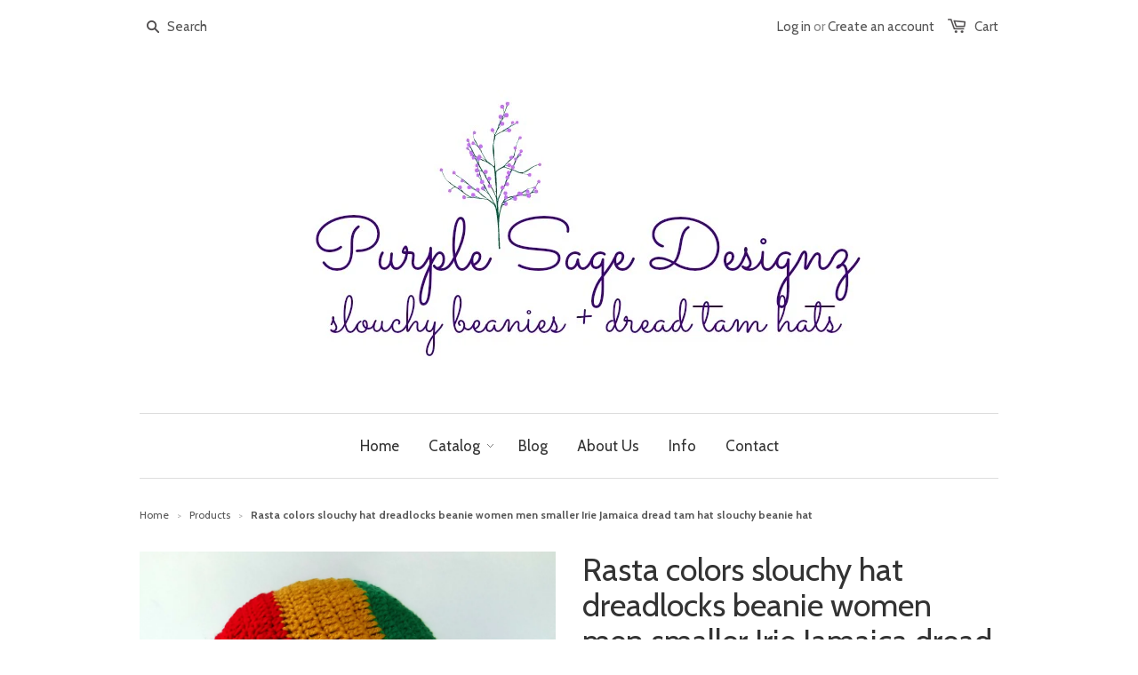

--- FILE ---
content_type: text/html; charset=utf-8
request_url: https://purple-sage-designz.com/products/rasta-colors-slouchy-hat-dreadlocks-beanie-women-men-smaller-irie-jamaica-dread-tam-hat-slouchy-beanie-hat
body_size: 14474
content:
<!doctype html>
<!--[if lt IE 7]><html class="no-js ie6 oldie" lang="en"><![endif]-->
<!--[if IE 7]><html class="no-js ie7 oldie" lang="en"><![endif]-->
<!--[if IE 8]><html class="no-js ie8 oldie" lang="en"><![endif]-->
<!--[if gt IE 8]><!--><html class="no-js" lang="en"><!--<![endif]-->
<head>

  
  <link rel="shortcut icon" href="//purple-sage-designz.com/cdn/shop/t/1/assets/favicon.png?v=161304721943592081071436898397" type="image/png" />
  

  <meta charset="utf-8" />
  <!--[if IE]><meta http-equiv='X-UA-Compatible' content='IE=edge,chrome=1' /><![endif]-->

  <title>
  Rasta colors slouchy hat dreadlocks beanie women men smaller Irie Jama &ndash; Purple Sage Designz
  </title>

  
  <meta name="description" content="Back to basics tam hat, easy wear hat with a moderate slouch. Ideal to wear with your hair hanging out or to tuck away locks, straight hair or moderate dreads into the crown. The pictures show both fits, wig hanging down and tucked into the hat. Typical rasta color combination of kelly green, gold and true red in sturd" />
  

  <meta name="viewport" content="width=device-width, initial-scale=1.0" />

  <link rel="canonical" href="https://purple-sage-designz.com/products/rasta-colors-slouchy-hat-dreadlocks-beanie-women-men-smaller-irie-jamaica-dread-tam-hat-slouchy-beanie-hat" />

  


  <meta property="og:type" content="product" />
  <meta property="og:title" content="Rasta colors slouchy hat dreadlocks beanie women men smaller Irie Jamaica dread tam hat slouchy beanie hat" />
  
  <meta property="og:image" content="http://purple-sage-designz.com/cdn/shop/products/DSCF5600_grande.JPG?v=1564594065" />
  <meta property="og:image:secure_url" content="https://purple-sage-designz.com/cdn/shop/products/DSCF5600_grande.JPG?v=1564594065" />
  
  <meta property="og:image" content="http://purple-sage-designz.com/cdn/shop/products/DSCF5597_grande.JPG?v=1564594081" />
  <meta property="og:image:secure_url" content="https://purple-sage-designz.com/cdn/shop/products/DSCF5597_grande.JPG?v=1564594081" />
  
  <meta property="og:image" content="http://purple-sage-designz.com/cdn/shop/products/DSCF5599_grande.JPG?v=1564594096" />
  <meta property="og:image:secure_url" content="https://purple-sage-designz.com/cdn/shop/products/DSCF5599_grande.JPG?v=1564594096" />
  
  <meta property="og:image" content="http://purple-sage-designz.com/cdn/shop/products/DSCF5598_grande.JPG?v=1564594111" />
  <meta property="og:image:secure_url" content="https://purple-sage-designz.com/cdn/shop/products/DSCF5598_grande.JPG?v=1564594111" />
  
  <meta property="og:image" content="http://purple-sage-designz.com/cdn/shop/products/DSCF5601_grande.JPG?v=1564594129" />
  <meta property="og:image:secure_url" content="https://purple-sage-designz.com/cdn/shop/products/DSCF5601_grande.JPG?v=1564594129" />
  
  <meta property="og:price:amount" content="20.00" />
  <meta property="og:price:currency" content="USD" />



<meta property="og:description" content="Back to basics tam hat, easy wear hat with a moderate slouch. Ideal to wear with your hair hanging out or to tuck away locks, straight hair or moderate dreads into the crown. The pictures show both fits, wig hanging down and tucked into the hat. Typical rasta color combination of kelly green, gold and true red in sturd" />

<meta property="og:url" content="https://purple-sage-designz.com/products/rasta-colors-slouchy-hat-dreadlocks-beanie-women-men-smaller-irie-jamaica-dread-tam-hat-slouchy-beanie-hat" />
<meta property="og:site_name" content="Purple Sage Designz" />

  


<meta name="twitter:card" content="summary">


  <meta name="twitter:title" content="Rasta colors slouchy hat dreadlocks beanie women men smaller Irie Jamaica dread tam hat slouchy beanie hat">
  <meta name="twitter:description" content="Back to basics tam hat, easy wear hat with a moderate slouch. Ideal to wear with your hair hanging out or to tuck away locks, straight hair or moderate dreads into the crown. The pictures show both fits, wig hanging down and tucked into the hat. Typical rasta color combination">
  <meta name="twitter:image" content="https://purple-sage-designz.com/cdn/shop/products/DSCF5600_medium.JPG?v=1564594065">
  <meta name="twitter:image:width" content="240">
  <meta name="twitter:image:height" content="240">


  <link rel="stylesheet" href="//maxcdn.bootstrapcdn.com/font-awesome/4.3.0/css/font-awesome.min.css">

  <link href="//purple-sage-designz.com/cdn/shop/t/1/assets/styles.scss.css?v=95399518992660329131674764695" rel="stylesheet" type="text/css" media="all" />
  <link href="//purple-sage-designz.com/cdn/shop/t/1/assets/social-buttons.scss.css?v=179540233929060059981674764695" rel="stylesheet" type="text/css" media="all" />

  
  <link rel="stylesheet" type="text/css" href="//fonts.googleapis.com/css?family=Cabin:300,400,700">
  
  
  <link rel="stylesheet" type="text/css" href="//fonts.googleapis.com/css?family=Cabin:300,400,700">
  
  <script src="//purple-sage-designz.com/cdn/shop/t/1/assets/html5shiv.js?v=107268875627107148941436890774" type="text/javascript"></script>

  <script>window.performance && window.performance.mark && window.performance.mark('shopify.content_for_header.start');</script><meta id="shopify-digital-wallet" name="shopify-digital-wallet" content="/9234438/digital_wallets/dialog">
<meta name="shopify-checkout-api-token" content="ebd52fb058d3236399d0739949a08902">
<link rel="alternate" type="application/json+oembed" href="https://purple-sage-designz.com/products/rasta-colors-slouchy-hat-dreadlocks-beanie-women-men-smaller-irie-jamaica-dread-tam-hat-slouchy-beanie-hat.oembed">
<script async="async" src="/checkouts/internal/preloads.js?locale=en-US"></script>
<link rel="preconnect" href="https://shop.app" crossorigin="anonymous">
<script async="async" src="https://shop.app/checkouts/internal/preloads.js?locale=en-US&shop_id=9234438" crossorigin="anonymous"></script>
<script id="shopify-features" type="application/json">{"accessToken":"ebd52fb058d3236399d0739949a08902","betas":["rich-media-storefront-analytics"],"domain":"purple-sage-designz.com","predictiveSearch":true,"shopId":9234438,"locale":"en"}</script>
<script>var Shopify = Shopify || {};
Shopify.shop = "purple-sage-designz.myshopify.com";
Shopify.locale = "en";
Shopify.currency = {"active":"USD","rate":"1.0"};
Shopify.country = "US";
Shopify.theme = {"name":"launchpad-star","id":48273603,"schema_name":null,"schema_version":null,"theme_store_id":null,"role":"main"};
Shopify.theme.handle = "null";
Shopify.theme.style = {"id":null,"handle":null};
Shopify.cdnHost = "purple-sage-designz.com/cdn";
Shopify.routes = Shopify.routes || {};
Shopify.routes.root = "/";</script>
<script type="module">!function(o){(o.Shopify=o.Shopify||{}).modules=!0}(window);</script>
<script>!function(o){function n(){var o=[];function n(){o.push(Array.prototype.slice.apply(arguments))}return n.q=o,n}var t=o.Shopify=o.Shopify||{};t.loadFeatures=n(),t.autoloadFeatures=n()}(window);</script>
<script>
  window.ShopifyPay = window.ShopifyPay || {};
  window.ShopifyPay.apiHost = "shop.app\/pay";
  window.ShopifyPay.redirectState = null;
</script>
<script id="shop-js-analytics" type="application/json">{"pageType":"product"}</script>
<script defer="defer" async type="module" src="//purple-sage-designz.com/cdn/shopifycloud/shop-js/modules/v2/client.init-shop-cart-sync_BT-GjEfc.en.esm.js"></script>
<script defer="defer" async type="module" src="//purple-sage-designz.com/cdn/shopifycloud/shop-js/modules/v2/chunk.common_D58fp_Oc.esm.js"></script>
<script defer="defer" async type="module" src="//purple-sage-designz.com/cdn/shopifycloud/shop-js/modules/v2/chunk.modal_xMitdFEc.esm.js"></script>
<script type="module">
  await import("//purple-sage-designz.com/cdn/shopifycloud/shop-js/modules/v2/client.init-shop-cart-sync_BT-GjEfc.en.esm.js");
await import("//purple-sage-designz.com/cdn/shopifycloud/shop-js/modules/v2/chunk.common_D58fp_Oc.esm.js");
await import("//purple-sage-designz.com/cdn/shopifycloud/shop-js/modules/v2/chunk.modal_xMitdFEc.esm.js");

  window.Shopify.SignInWithShop?.initShopCartSync?.({"fedCMEnabled":true,"windoidEnabled":true});

</script>
<script>
  window.Shopify = window.Shopify || {};
  if (!window.Shopify.featureAssets) window.Shopify.featureAssets = {};
  window.Shopify.featureAssets['shop-js'] = {"shop-cart-sync":["modules/v2/client.shop-cart-sync_DZOKe7Ll.en.esm.js","modules/v2/chunk.common_D58fp_Oc.esm.js","modules/v2/chunk.modal_xMitdFEc.esm.js"],"init-fed-cm":["modules/v2/client.init-fed-cm_B6oLuCjv.en.esm.js","modules/v2/chunk.common_D58fp_Oc.esm.js","modules/v2/chunk.modal_xMitdFEc.esm.js"],"shop-cash-offers":["modules/v2/client.shop-cash-offers_D2sdYoxE.en.esm.js","modules/v2/chunk.common_D58fp_Oc.esm.js","modules/v2/chunk.modal_xMitdFEc.esm.js"],"shop-login-button":["modules/v2/client.shop-login-button_QeVjl5Y3.en.esm.js","modules/v2/chunk.common_D58fp_Oc.esm.js","modules/v2/chunk.modal_xMitdFEc.esm.js"],"pay-button":["modules/v2/client.pay-button_DXTOsIq6.en.esm.js","modules/v2/chunk.common_D58fp_Oc.esm.js","modules/v2/chunk.modal_xMitdFEc.esm.js"],"shop-button":["modules/v2/client.shop-button_DQZHx9pm.en.esm.js","modules/v2/chunk.common_D58fp_Oc.esm.js","modules/v2/chunk.modal_xMitdFEc.esm.js"],"avatar":["modules/v2/client.avatar_BTnouDA3.en.esm.js"],"init-windoid":["modules/v2/client.init-windoid_CR1B-cfM.en.esm.js","modules/v2/chunk.common_D58fp_Oc.esm.js","modules/v2/chunk.modal_xMitdFEc.esm.js"],"init-shop-for-new-customer-accounts":["modules/v2/client.init-shop-for-new-customer-accounts_C_vY_xzh.en.esm.js","modules/v2/client.shop-login-button_QeVjl5Y3.en.esm.js","modules/v2/chunk.common_D58fp_Oc.esm.js","modules/v2/chunk.modal_xMitdFEc.esm.js"],"init-shop-email-lookup-coordinator":["modules/v2/client.init-shop-email-lookup-coordinator_BI7n9ZSv.en.esm.js","modules/v2/chunk.common_D58fp_Oc.esm.js","modules/v2/chunk.modal_xMitdFEc.esm.js"],"init-shop-cart-sync":["modules/v2/client.init-shop-cart-sync_BT-GjEfc.en.esm.js","modules/v2/chunk.common_D58fp_Oc.esm.js","modules/v2/chunk.modal_xMitdFEc.esm.js"],"shop-toast-manager":["modules/v2/client.shop-toast-manager_DiYdP3xc.en.esm.js","modules/v2/chunk.common_D58fp_Oc.esm.js","modules/v2/chunk.modal_xMitdFEc.esm.js"],"init-customer-accounts":["modules/v2/client.init-customer-accounts_D9ZNqS-Q.en.esm.js","modules/v2/client.shop-login-button_QeVjl5Y3.en.esm.js","modules/v2/chunk.common_D58fp_Oc.esm.js","modules/v2/chunk.modal_xMitdFEc.esm.js"],"init-customer-accounts-sign-up":["modules/v2/client.init-customer-accounts-sign-up_iGw4briv.en.esm.js","modules/v2/client.shop-login-button_QeVjl5Y3.en.esm.js","modules/v2/chunk.common_D58fp_Oc.esm.js","modules/v2/chunk.modal_xMitdFEc.esm.js"],"shop-follow-button":["modules/v2/client.shop-follow-button_CqMgW2wH.en.esm.js","modules/v2/chunk.common_D58fp_Oc.esm.js","modules/v2/chunk.modal_xMitdFEc.esm.js"],"checkout-modal":["modules/v2/client.checkout-modal_xHeaAweL.en.esm.js","modules/v2/chunk.common_D58fp_Oc.esm.js","modules/v2/chunk.modal_xMitdFEc.esm.js"],"shop-login":["modules/v2/client.shop-login_D91U-Q7h.en.esm.js","modules/v2/chunk.common_D58fp_Oc.esm.js","modules/v2/chunk.modal_xMitdFEc.esm.js"],"lead-capture":["modules/v2/client.lead-capture_BJmE1dJe.en.esm.js","modules/v2/chunk.common_D58fp_Oc.esm.js","modules/v2/chunk.modal_xMitdFEc.esm.js"],"payment-terms":["modules/v2/client.payment-terms_Ci9AEqFq.en.esm.js","modules/v2/chunk.common_D58fp_Oc.esm.js","modules/v2/chunk.modal_xMitdFEc.esm.js"]};
</script>
<script id="__st">var __st={"a":9234438,"offset":-21600,"reqid":"8666523c-b045-4390-97ae-283b17e4e6df-1769079034","pageurl":"purple-sage-designz.com\/products\/rasta-colors-slouchy-hat-dreadlocks-beanie-women-men-smaller-irie-jamaica-dread-tam-hat-slouchy-beanie-hat","u":"3b1ac2412201","p":"product","rtyp":"product","rid":3946989846598};</script>
<script>window.ShopifyPaypalV4VisibilityTracking = true;</script>
<script id="captcha-bootstrap">!function(){'use strict';const t='contact',e='account',n='new_comment',o=[[t,t],['blogs',n],['comments',n],[t,'customer']],c=[[e,'customer_login'],[e,'guest_login'],[e,'recover_customer_password'],[e,'create_customer']],r=t=>t.map((([t,e])=>`form[action*='/${t}']:not([data-nocaptcha='true']) input[name='form_type'][value='${e}']`)).join(','),a=t=>()=>t?[...document.querySelectorAll(t)].map((t=>t.form)):[];function s(){const t=[...o],e=r(t);return a(e)}const i='password',u='form_key',d=['recaptcha-v3-token','g-recaptcha-response','h-captcha-response',i],f=()=>{try{return window.sessionStorage}catch{return}},m='__shopify_v',_=t=>t.elements[u];function p(t,e,n=!1){try{const o=window.sessionStorage,c=JSON.parse(o.getItem(e)),{data:r}=function(t){const{data:e,action:n}=t;return t[m]||n?{data:e,action:n}:{data:t,action:n}}(c);for(const[e,n]of Object.entries(r))t.elements[e]&&(t.elements[e].value=n);n&&o.removeItem(e)}catch(o){console.error('form repopulation failed',{error:o})}}const l='form_type',E='cptcha';function T(t){t.dataset[E]=!0}const w=window,h=w.document,L='Shopify',v='ce_forms',y='captcha';let A=!1;((t,e)=>{const n=(g='f06e6c50-85a8-45c8-87d0-21a2b65856fe',I='https://cdn.shopify.com/shopifycloud/storefront-forms-hcaptcha/ce_storefront_forms_captcha_hcaptcha.v1.5.2.iife.js',D={infoText:'Protected by hCaptcha',privacyText:'Privacy',termsText:'Terms'},(t,e,n)=>{const o=w[L][v],c=o.bindForm;if(c)return c(t,g,e,D).then(n);var r;o.q.push([[t,g,e,D],n]),r=I,A||(h.body.append(Object.assign(h.createElement('script'),{id:'captcha-provider',async:!0,src:r})),A=!0)});var g,I,D;w[L]=w[L]||{},w[L][v]=w[L][v]||{},w[L][v].q=[],w[L][y]=w[L][y]||{},w[L][y].protect=function(t,e){n(t,void 0,e),T(t)},Object.freeze(w[L][y]),function(t,e,n,w,h,L){const[v,y,A,g]=function(t,e,n){const i=e?o:[],u=t?c:[],d=[...i,...u],f=r(d),m=r(i),_=r(d.filter((([t,e])=>n.includes(e))));return[a(f),a(m),a(_),s()]}(w,h,L),I=t=>{const e=t.target;return e instanceof HTMLFormElement?e:e&&e.form},D=t=>v().includes(t);t.addEventListener('submit',(t=>{const e=I(t);if(!e)return;const n=D(e)&&!e.dataset.hcaptchaBound&&!e.dataset.recaptchaBound,o=_(e),c=g().includes(e)&&(!o||!o.value);(n||c)&&t.preventDefault(),c&&!n&&(function(t){try{if(!f())return;!function(t){const e=f();if(!e)return;const n=_(t);if(!n)return;const o=n.value;o&&e.removeItem(o)}(t);const e=Array.from(Array(32),(()=>Math.random().toString(36)[2])).join('');!function(t,e){_(t)||t.append(Object.assign(document.createElement('input'),{type:'hidden',name:u})),t.elements[u].value=e}(t,e),function(t,e){const n=f();if(!n)return;const o=[...t.querySelectorAll(`input[type='${i}']`)].map((({name:t})=>t)),c=[...d,...o],r={};for(const[a,s]of new FormData(t).entries())c.includes(a)||(r[a]=s);n.setItem(e,JSON.stringify({[m]:1,action:t.action,data:r}))}(t,e)}catch(e){console.error('failed to persist form',e)}}(e),e.submit())}));const S=(t,e)=>{t&&!t.dataset[E]&&(n(t,e.some((e=>e===t))),T(t))};for(const o of['focusin','change'])t.addEventListener(o,(t=>{const e=I(t);D(e)&&S(e,y())}));const B=e.get('form_key'),M=e.get(l),P=B&&M;t.addEventListener('DOMContentLoaded',(()=>{const t=y();if(P)for(const e of t)e.elements[l].value===M&&p(e,B);[...new Set([...A(),...v().filter((t=>'true'===t.dataset.shopifyCaptcha))])].forEach((e=>S(e,t)))}))}(h,new URLSearchParams(w.location.search),n,t,e,['guest_login'])})(!0,!0)}();</script>
<script integrity="sha256-4kQ18oKyAcykRKYeNunJcIwy7WH5gtpwJnB7kiuLZ1E=" data-source-attribution="shopify.loadfeatures" defer="defer" src="//purple-sage-designz.com/cdn/shopifycloud/storefront/assets/storefront/load_feature-a0a9edcb.js" crossorigin="anonymous"></script>
<script crossorigin="anonymous" defer="defer" src="//purple-sage-designz.com/cdn/shopifycloud/storefront/assets/shopify_pay/storefront-65b4c6d7.js?v=20250812"></script>
<script data-source-attribution="shopify.dynamic_checkout.dynamic.init">var Shopify=Shopify||{};Shopify.PaymentButton=Shopify.PaymentButton||{isStorefrontPortableWallets:!0,init:function(){window.Shopify.PaymentButton.init=function(){};var t=document.createElement("script");t.src="https://purple-sage-designz.com/cdn/shopifycloud/portable-wallets/latest/portable-wallets.en.js",t.type="module",document.head.appendChild(t)}};
</script>
<script data-source-attribution="shopify.dynamic_checkout.buyer_consent">
  function portableWalletsHideBuyerConsent(e){var t=document.getElementById("shopify-buyer-consent"),n=document.getElementById("shopify-subscription-policy-button");t&&n&&(t.classList.add("hidden"),t.setAttribute("aria-hidden","true"),n.removeEventListener("click",e))}function portableWalletsShowBuyerConsent(e){var t=document.getElementById("shopify-buyer-consent"),n=document.getElementById("shopify-subscription-policy-button");t&&n&&(t.classList.remove("hidden"),t.removeAttribute("aria-hidden"),n.addEventListener("click",e))}window.Shopify?.PaymentButton&&(window.Shopify.PaymentButton.hideBuyerConsent=portableWalletsHideBuyerConsent,window.Shopify.PaymentButton.showBuyerConsent=portableWalletsShowBuyerConsent);
</script>
<script data-source-attribution="shopify.dynamic_checkout.cart.bootstrap">document.addEventListener("DOMContentLoaded",(function(){function t(){return document.querySelector("shopify-accelerated-checkout-cart, shopify-accelerated-checkout")}if(t())Shopify.PaymentButton.init();else{new MutationObserver((function(e,n){t()&&(Shopify.PaymentButton.init(),n.disconnect())})).observe(document.body,{childList:!0,subtree:!0})}}));
</script>
<link id="shopify-accelerated-checkout-styles" rel="stylesheet" media="screen" href="https://purple-sage-designz.com/cdn/shopifycloud/portable-wallets/latest/accelerated-checkout-backwards-compat.css" crossorigin="anonymous">
<style id="shopify-accelerated-checkout-cart">
        #shopify-buyer-consent {
  margin-top: 1em;
  display: inline-block;
  width: 100%;
}

#shopify-buyer-consent.hidden {
  display: none;
}

#shopify-subscription-policy-button {
  background: none;
  border: none;
  padding: 0;
  text-decoration: underline;
  font-size: inherit;
  cursor: pointer;
}

#shopify-subscription-policy-button::before {
  box-shadow: none;
}

      </style>

<script>window.performance && window.performance.mark && window.performance.mark('shopify.content_for_header.end');</script>

  <script src="//ajax.googleapis.com/ajax/libs/jquery/1.9.1/jquery.min.js" type="text/javascript"></script>
  <script src="//purple-sage-designz.com/cdn/shop/t/1/assets/jquery-migrate-1.2.0.min.js?v=151440869064874006631436890774" type="text/javascript"></script>

  <script src="//purple-sage-designz.com/cdn/shopifycloud/storefront/assets/themes_support/option_selection-b017cd28.js" type="text/javascript"></script>
  <script src="//purple-sage-designz.com/cdn/shopifycloud/storefront/assets/themes_support/api.jquery-7ab1a3a4.js" type="text/javascript"></script>

  
  <script src="//purple-sage-designz.com/cdn/shop/t/1/assets/scripts.js?v=22797401457406810511436903193" type="text/javascript"></script>
  <script src="//purple-sage-designz.com/cdn/shop/t/1/assets/social-buttons.js?v=11321258142971877191436890777" type="text/javascript"></script>

<link href="https://monorail-edge.shopifysvc.com" rel="dns-prefetch">
<script>(function(){if ("sendBeacon" in navigator && "performance" in window) {try {var session_token_from_headers = performance.getEntriesByType('navigation')[0].serverTiming.find(x => x.name == '_s').description;} catch {var session_token_from_headers = undefined;}var session_cookie_matches = document.cookie.match(/_shopify_s=([^;]*)/);var session_token_from_cookie = session_cookie_matches && session_cookie_matches.length === 2 ? session_cookie_matches[1] : "";var session_token = session_token_from_headers || session_token_from_cookie || "";function handle_abandonment_event(e) {var entries = performance.getEntries().filter(function(entry) {return /monorail-edge.shopifysvc.com/.test(entry.name);});if (!window.abandonment_tracked && entries.length === 0) {window.abandonment_tracked = true;var currentMs = Date.now();var navigation_start = performance.timing.navigationStart;var payload = {shop_id: 9234438,url: window.location.href,navigation_start,duration: currentMs - navigation_start,session_token,page_type: "product"};window.navigator.sendBeacon("https://monorail-edge.shopifysvc.com/v1/produce", JSON.stringify({schema_id: "online_store_buyer_site_abandonment/1.1",payload: payload,metadata: {event_created_at_ms: currentMs,event_sent_at_ms: currentMs}}));}}window.addEventListener('pagehide', handle_abandonment_event);}}());</script>
<script id="web-pixels-manager-setup">(function e(e,d,r,n,o){if(void 0===o&&(o={}),!Boolean(null===(a=null===(i=window.Shopify)||void 0===i?void 0:i.analytics)||void 0===a?void 0:a.replayQueue)){var i,a;window.Shopify=window.Shopify||{};var t=window.Shopify;t.analytics=t.analytics||{};var s=t.analytics;s.replayQueue=[],s.publish=function(e,d,r){return s.replayQueue.push([e,d,r]),!0};try{self.performance.mark("wpm:start")}catch(e){}var l=function(){var e={modern:/Edge?\/(1{2}[4-9]|1[2-9]\d|[2-9]\d{2}|\d{4,})\.\d+(\.\d+|)|Firefox\/(1{2}[4-9]|1[2-9]\d|[2-9]\d{2}|\d{4,})\.\d+(\.\d+|)|Chrom(ium|e)\/(9{2}|\d{3,})\.\d+(\.\d+|)|(Maci|X1{2}).+ Version\/(15\.\d+|(1[6-9]|[2-9]\d|\d{3,})\.\d+)([,.]\d+|)( \(\w+\)|)( Mobile\/\w+|) Safari\/|Chrome.+OPR\/(9{2}|\d{3,})\.\d+\.\d+|(CPU[ +]OS|iPhone[ +]OS|CPU[ +]iPhone|CPU IPhone OS|CPU iPad OS)[ +]+(15[._]\d+|(1[6-9]|[2-9]\d|\d{3,})[._]\d+)([._]\d+|)|Android:?[ /-](13[3-9]|1[4-9]\d|[2-9]\d{2}|\d{4,})(\.\d+|)(\.\d+|)|Android.+Firefox\/(13[5-9]|1[4-9]\d|[2-9]\d{2}|\d{4,})\.\d+(\.\d+|)|Android.+Chrom(ium|e)\/(13[3-9]|1[4-9]\d|[2-9]\d{2}|\d{4,})\.\d+(\.\d+|)|SamsungBrowser\/([2-9]\d|\d{3,})\.\d+/,legacy:/Edge?\/(1[6-9]|[2-9]\d|\d{3,})\.\d+(\.\d+|)|Firefox\/(5[4-9]|[6-9]\d|\d{3,})\.\d+(\.\d+|)|Chrom(ium|e)\/(5[1-9]|[6-9]\d|\d{3,})\.\d+(\.\d+|)([\d.]+$|.*Safari\/(?![\d.]+ Edge\/[\d.]+$))|(Maci|X1{2}).+ Version\/(10\.\d+|(1[1-9]|[2-9]\d|\d{3,})\.\d+)([,.]\d+|)( \(\w+\)|)( Mobile\/\w+|) Safari\/|Chrome.+OPR\/(3[89]|[4-9]\d|\d{3,})\.\d+\.\d+|(CPU[ +]OS|iPhone[ +]OS|CPU[ +]iPhone|CPU IPhone OS|CPU iPad OS)[ +]+(10[._]\d+|(1[1-9]|[2-9]\d|\d{3,})[._]\d+)([._]\d+|)|Android:?[ /-](13[3-9]|1[4-9]\d|[2-9]\d{2}|\d{4,})(\.\d+|)(\.\d+|)|Mobile Safari.+OPR\/([89]\d|\d{3,})\.\d+\.\d+|Android.+Firefox\/(13[5-9]|1[4-9]\d|[2-9]\d{2}|\d{4,})\.\d+(\.\d+|)|Android.+Chrom(ium|e)\/(13[3-9]|1[4-9]\d|[2-9]\d{2}|\d{4,})\.\d+(\.\d+|)|Android.+(UC? ?Browser|UCWEB|U3)[ /]?(15\.([5-9]|\d{2,})|(1[6-9]|[2-9]\d|\d{3,})\.\d+)\.\d+|SamsungBrowser\/(5\.\d+|([6-9]|\d{2,})\.\d+)|Android.+MQ{2}Browser\/(14(\.(9|\d{2,})|)|(1[5-9]|[2-9]\d|\d{3,})(\.\d+|))(\.\d+|)|K[Aa][Ii]OS\/(3\.\d+|([4-9]|\d{2,})\.\d+)(\.\d+|)/},d=e.modern,r=e.legacy,n=navigator.userAgent;return n.match(d)?"modern":n.match(r)?"legacy":"unknown"}(),u="modern"===l?"modern":"legacy",c=(null!=n?n:{modern:"",legacy:""})[u],f=function(e){return[e.baseUrl,"/wpm","/b",e.hashVersion,"modern"===e.buildTarget?"m":"l",".js"].join("")}({baseUrl:d,hashVersion:r,buildTarget:u}),m=function(e){var d=e.version,r=e.bundleTarget,n=e.surface,o=e.pageUrl,i=e.monorailEndpoint;return{emit:function(e){var a=e.status,t=e.errorMsg,s=(new Date).getTime(),l=JSON.stringify({metadata:{event_sent_at_ms:s},events:[{schema_id:"web_pixels_manager_load/3.1",payload:{version:d,bundle_target:r,page_url:o,status:a,surface:n,error_msg:t},metadata:{event_created_at_ms:s}}]});if(!i)return console&&console.warn&&console.warn("[Web Pixels Manager] No Monorail endpoint provided, skipping logging."),!1;try{return self.navigator.sendBeacon.bind(self.navigator)(i,l)}catch(e){}var u=new XMLHttpRequest;try{return u.open("POST",i,!0),u.setRequestHeader("Content-Type","text/plain"),u.send(l),!0}catch(e){return console&&console.warn&&console.warn("[Web Pixels Manager] Got an unhandled error while logging to Monorail."),!1}}}}({version:r,bundleTarget:l,surface:e.surface,pageUrl:self.location.href,monorailEndpoint:e.monorailEndpoint});try{o.browserTarget=l,function(e){var d=e.src,r=e.async,n=void 0===r||r,o=e.onload,i=e.onerror,a=e.sri,t=e.scriptDataAttributes,s=void 0===t?{}:t,l=document.createElement("script"),u=document.querySelector("head"),c=document.querySelector("body");if(l.async=n,l.src=d,a&&(l.integrity=a,l.crossOrigin="anonymous"),s)for(var f in s)if(Object.prototype.hasOwnProperty.call(s,f))try{l.dataset[f]=s[f]}catch(e){}if(o&&l.addEventListener("load",o),i&&l.addEventListener("error",i),u)u.appendChild(l);else{if(!c)throw new Error("Did not find a head or body element to append the script");c.appendChild(l)}}({src:f,async:!0,onload:function(){if(!function(){var e,d;return Boolean(null===(d=null===(e=window.Shopify)||void 0===e?void 0:e.analytics)||void 0===d?void 0:d.initialized)}()){var d=window.webPixelsManager.init(e)||void 0;if(d){var r=window.Shopify.analytics;r.replayQueue.forEach((function(e){var r=e[0],n=e[1],o=e[2];d.publishCustomEvent(r,n,o)})),r.replayQueue=[],r.publish=d.publishCustomEvent,r.visitor=d.visitor,r.initialized=!0}}},onerror:function(){return m.emit({status:"failed",errorMsg:"".concat(f," has failed to load")})},sri:function(e){var d=/^sha384-[A-Za-z0-9+/=]+$/;return"string"==typeof e&&d.test(e)}(c)?c:"",scriptDataAttributes:o}),m.emit({status:"loading"})}catch(e){m.emit({status:"failed",errorMsg:(null==e?void 0:e.message)||"Unknown error"})}}})({shopId: 9234438,storefrontBaseUrl: "https://purple-sage-designz.com",extensionsBaseUrl: "https://extensions.shopifycdn.com/cdn/shopifycloud/web-pixels-manager",monorailEndpoint: "https://monorail-edge.shopifysvc.com/unstable/produce_batch",surface: "storefront-renderer",enabledBetaFlags: ["2dca8a86"],webPixelsConfigList: [{"id":"shopify-app-pixel","configuration":"{}","eventPayloadVersion":"v1","runtimeContext":"STRICT","scriptVersion":"0450","apiClientId":"shopify-pixel","type":"APP","privacyPurposes":["ANALYTICS","MARKETING"]},{"id":"shopify-custom-pixel","eventPayloadVersion":"v1","runtimeContext":"LAX","scriptVersion":"0450","apiClientId":"shopify-pixel","type":"CUSTOM","privacyPurposes":["ANALYTICS","MARKETING"]}],isMerchantRequest: false,initData: {"shop":{"name":"Purple Sage Designz","paymentSettings":{"currencyCode":"USD"},"myshopifyDomain":"purple-sage-designz.myshopify.com","countryCode":"US","storefrontUrl":"https:\/\/purple-sage-designz.com"},"customer":null,"cart":null,"checkout":null,"productVariants":[{"price":{"amount":20.0,"currencyCode":"USD"},"product":{"title":"Rasta colors slouchy hat dreadlocks beanie women men smaller Irie Jamaica dread tam hat slouchy beanie hat","vendor":"Purple Sage Designz","id":"3946989846598","untranslatedTitle":"Rasta colors slouchy hat dreadlocks beanie women men smaller Irie Jamaica dread tam hat slouchy beanie hat","url":"\/products\/rasta-colors-slouchy-hat-dreadlocks-beanie-women-men-smaller-irie-jamaica-dread-tam-hat-slouchy-beanie-hat","type":"moderate length slouchy beanies"},"id":"29456725114950","image":{"src":"\/\/purple-sage-designz.com\/cdn\/shop\/products\/DSCF5600.JPG?v=1564594065"},"sku":"","title":"Default Title","untranslatedTitle":"Default Title"}],"purchasingCompany":null},},"https://purple-sage-designz.com/cdn","fcfee988w5aeb613cpc8e4bc33m6693e112",{"modern":"","legacy":""},{"shopId":"9234438","storefrontBaseUrl":"https:\/\/purple-sage-designz.com","extensionBaseUrl":"https:\/\/extensions.shopifycdn.com\/cdn\/shopifycloud\/web-pixels-manager","surface":"storefront-renderer","enabledBetaFlags":"[\"2dca8a86\"]","isMerchantRequest":"false","hashVersion":"fcfee988w5aeb613cpc8e4bc33m6693e112","publish":"custom","events":"[[\"page_viewed\",{}],[\"product_viewed\",{\"productVariant\":{\"price\":{\"amount\":20.0,\"currencyCode\":\"USD\"},\"product\":{\"title\":\"Rasta colors slouchy hat dreadlocks beanie women men smaller Irie Jamaica dread tam hat slouchy beanie hat\",\"vendor\":\"Purple Sage Designz\",\"id\":\"3946989846598\",\"untranslatedTitle\":\"Rasta colors slouchy hat dreadlocks beanie women men smaller Irie Jamaica dread tam hat slouchy beanie hat\",\"url\":\"\/products\/rasta-colors-slouchy-hat-dreadlocks-beanie-women-men-smaller-irie-jamaica-dread-tam-hat-slouchy-beanie-hat\",\"type\":\"moderate length slouchy beanies\"},\"id\":\"29456725114950\",\"image\":{\"src\":\"\/\/purple-sage-designz.com\/cdn\/shop\/products\/DSCF5600.JPG?v=1564594065\"},\"sku\":\"\",\"title\":\"Default Title\",\"untranslatedTitle\":\"Default Title\"}}]]"});</script><script>
  window.ShopifyAnalytics = window.ShopifyAnalytics || {};
  window.ShopifyAnalytics.meta = window.ShopifyAnalytics.meta || {};
  window.ShopifyAnalytics.meta.currency = 'USD';
  var meta = {"product":{"id":3946989846598,"gid":"gid:\/\/shopify\/Product\/3946989846598","vendor":"Purple Sage Designz","type":"moderate length slouchy beanies","handle":"rasta-colors-slouchy-hat-dreadlocks-beanie-women-men-smaller-irie-jamaica-dread-tam-hat-slouchy-beanie-hat","variants":[{"id":29456725114950,"price":2000,"name":"Rasta colors slouchy hat dreadlocks beanie women men smaller Irie Jamaica dread tam hat slouchy beanie hat","public_title":null,"sku":""}],"remote":false},"page":{"pageType":"product","resourceType":"product","resourceId":3946989846598,"requestId":"8666523c-b045-4390-97ae-283b17e4e6df-1769079034"}};
  for (var attr in meta) {
    window.ShopifyAnalytics.meta[attr] = meta[attr];
  }
</script>
<script class="analytics">
  (function () {
    var customDocumentWrite = function(content) {
      var jquery = null;

      if (window.jQuery) {
        jquery = window.jQuery;
      } else if (window.Checkout && window.Checkout.$) {
        jquery = window.Checkout.$;
      }

      if (jquery) {
        jquery('body').append(content);
      }
    };

    var hasLoggedConversion = function(token) {
      if (token) {
        return document.cookie.indexOf('loggedConversion=' + token) !== -1;
      }
      return false;
    }

    var setCookieIfConversion = function(token) {
      if (token) {
        var twoMonthsFromNow = new Date(Date.now());
        twoMonthsFromNow.setMonth(twoMonthsFromNow.getMonth() + 2);

        document.cookie = 'loggedConversion=' + token + '; expires=' + twoMonthsFromNow;
      }
    }

    var trekkie = window.ShopifyAnalytics.lib = window.trekkie = window.trekkie || [];
    if (trekkie.integrations) {
      return;
    }
    trekkie.methods = [
      'identify',
      'page',
      'ready',
      'track',
      'trackForm',
      'trackLink'
    ];
    trekkie.factory = function(method) {
      return function() {
        var args = Array.prototype.slice.call(arguments);
        args.unshift(method);
        trekkie.push(args);
        return trekkie;
      };
    };
    for (var i = 0; i < trekkie.methods.length; i++) {
      var key = trekkie.methods[i];
      trekkie[key] = trekkie.factory(key);
    }
    trekkie.load = function(config) {
      trekkie.config = config || {};
      trekkie.config.initialDocumentCookie = document.cookie;
      var first = document.getElementsByTagName('script')[0];
      var script = document.createElement('script');
      script.type = 'text/javascript';
      script.onerror = function(e) {
        var scriptFallback = document.createElement('script');
        scriptFallback.type = 'text/javascript';
        scriptFallback.onerror = function(error) {
                var Monorail = {
      produce: function produce(monorailDomain, schemaId, payload) {
        var currentMs = new Date().getTime();
        var event = {
          schema_id: schemaId,
          payload: payload,
          metadata: {
            event_created_at_ms: currentMs,
            event_sent_at_ms: currentMs
          }
        };
        return Monorail.sendRequest("https://" + monorailDomain + "/v1/produce", JSON.stringify(event));
      },
      sendRequest: function sendRequest(endpointUrl, payload) {
        // Try the sendBeacon API
        if (window && window.navigator && typeof window.navigator.sendBeacon === 'function' && typeof window.Blob === 'function' && !Monorail.isIos12()) {
          var blobData = new window.Blob([payload], {
            type: 'text/plain'
          });

          if (window.navigator.sendBeacon(endpointUrl, blobData)) {
            return true;
          } // sendBeacon was not successful

        } // XHR beacon

        var xhr = new XMLHttpRequest();

        try {
          xhr.open('POST', endpointUrl);
          xhr.setRequestHeader('Content-Type', 'text/plain');
          xhr.send(payload);
        } catch (e) {
          console.log(e);
        }

        return false;
      },
      isIos12: function isIos12() {
        return window.navigator.userAgent.lastIndexOf('iPhone; CPU iPhone OS 12_') !== -1 || window.navigator.userAgent.lastIndexOf('iPad; CPU OS 12_') !== -1;
      }
    };
    Monorail.produce('monorail-edge.shopifysvc.com',
      'trekkie_storefront_load_errors/1.1',
      {shop_id: 9234438,
      theme_id: 48273603,
      app_name: "storefront",
      context_url: window.location.href,
      source_url: "//purple-sage-designz.com/cdn/s/trekkie.storefront.1bbfab421998800ff09850b62e84b8915387986d.min.js"});

        };
        scriptFallback.async = true;
        scriptFallback.src = '//purple-sage-designz.com/cdn/s/trekkie.storefront.1bbfab421998800ff09850b62e84b8915387986d.min.js';
        first.parentNode.insertBefore(scriptFallback, first);
      };
      script.async = true;
      script.src = '//purple-sage-designz.com/cdn/s/trekkie.storefront.1bbfab421998800ff09850b62e84b8915387986d.min.js';
      first.parentNode.insertBefore(script, first);
    };
    trekkie.load(
      {"Trekkie":{"appName":"storefront","development":false,"defaultAttributes":{"shopId":9234438,"isMerchantRequest":null,"themeId":48273603,"themeCityHash":"15145063424870125603","contentLanguage":"en","currency":"USD","eventMetadataId":"dc79d3c3-51e7-4219-a6b8-593638b86f14"},"isServerSideCookieWritingEnabled":true,"monorailRegion":"shop_domain","enabledBetaFlags":["65f19447"]},"Session Attribution":{},"S2S":{"facebookCapiEnabled":false,"source":"trekkie-storefront-renderer","apiClientId":580111}}
    );

    var loaded = false;
    trekkie.ready(function() {
      if (loaded) return;
      loaded = true;

      window.ShopifyAnalytics.lib = window.trekkie;

      var originalDocumentWrite = document.write;
      document.write = customDocumentWrite;
      try { window.ShopifyAnalytics.merchantGoogleAnalytics.call(this); } catch(error) {};
      document.write = originalDocumentWrite;

      window.ShopifyAnalytics.lib.page(null,{"pageType":"product","resourceType":"product","resourceId":3946989846598,"requestId":"8666523c-b045-4390-97ae-283b17e4e6df-1769079034","shopifyEmitted":true});

      var match = window.location.pathname.match(/checkouts\/(.+)\/(thank_you|post_purchase)/)
      var token = match? match[1]: undefined;
      if (!hasLoggedConversion(token)) {
        setCookieIfConversion(token);
        window.ShopifyAnalytics.lib.track("Viewed Product",{"currency":"USD","variantId":29456725114950,"productId":3946989846598,"productGid":"gid:\/\/shopify\/Product\/3946989846598","name":"Rasta colors slouchy hat dreadlocks beanie women men smaller Irie Jamaica dread tam hat slouchy beanie hat","price":"20.00","sku":"","brand":"Purple Sage Designz","variant":null,"category":"moderate length slouchy beanies","nonInteraction":true,"remote":false},undefined,undefined,{"shopifyEmitted":true});
      window.ShopifyAnalytics.lib.track("monorail:\/\/trekkie_storefront_viewed_product\/1.1",{"currency":"USD","variantId":29456725114950,"productId":3946989846598,"productGid":"gid:\/\/shopify\/Product\/3946989846598","name":"Rasta colors slouchy hat dreadlocks beanie women men smaller Irie Jamaica dread tam hat slouchy beanie hat","price":"20.00","sku":"","brand":"Purple Sage Designz","variant":null,"category":"moderate length slouchy beanies","nonInteraction":true,"remote":false,"referer":"https:\/\/purple-sage-designz.com\/products\/rasta-colors-slouchy-hat-dreadlocks-beanie-women-men-smaller-irie-jamaica-dread-tam-hat-slouchy-beanie-hat"});
      }
    });


        var eventsListenerScript = document.createElement('script');
        eventsListenerScript.async = true;
        eventsListenerScript.src = "//purple-sage-designz.com/cdn/shopifycloud/storefront/assets/shop_events_listener-3da45d37.js";
        document.getElementsByTagName('head')[0].appendChild(eventsListenerScript);

})();</script>
<script
  defer
  src="https://purple-sage-designz.com/cdn/shopifycloud/perf-kit/shopify-perf-kit-3.0.4.min.js"
  data-application="storefront-renderer"
  data-shop-id="9234438"
  data-render-region="gcp-us-central1"
  data-page-type="product"
  data-theme-instance-id="48273603"
  data-theme-name=""
  data-theme-version=""
  data-monorail-region="shop_domain"
  data-resource-timing-sampling-rate="10"
  data-shs="true"
  data-shs-beacon="true"
  data-shs-export-with-fetch="true"
  data-shs-logs-sample-rate="1"
  data-shs-beacon-endpoint="https://purple-sage-designz.com/api/collect"
></script>
</head>

<body>

  <!-- Begin toolbar -->
  <div class="toolbar-wrapper wrapper">
    <div class="toolbar span12 clearfix">
        <ul class="unstyled">

          
          <li class="search-field fl">
            <form class="search" action="/search">
              <input type="image" src="//purple-sage-designz.com/cdn/shop/t/1/assets/icon-search.png?v=40425461764672569431436890774" alt="Go" id="go">
              <input type="text" name="q" class="search_box" placeholder="Search" value=""  />
            </form>
          </li>
          
          <li id="cart-target" class="toolbar-cart ">
            <a href="/cart" class="cart" title="Shopping Cart">
              <span class="icon-cart"></span>
              <span id="cart-count">0</span>
              Cart
            </a>
          </li>

          
  
    <li class="toolbar-customer">
      <a href="/account/login" id="customer_login_link">Log in</a>
      
      <span class="or">or</span>
      <a href="/account/register" id="customer_register_link">Create an account</a>
      
    </li>
  


          <li id="menu-toggle" class="menu-icon fl"><i class="fa fa-bars"></i>Menu</li>
        </ul>
    </div>
  </div>
  <!-- End toolbar -->

  <!-- Begin Mobile Nav -->
  <div class="row mobile-nav-wrapper">
    <nav class="mobile clearfix">
      <div class="flyout">
  <ul class="clearfix">
    
    
    <li>
      <a href="/" class=" navlink"><span>Home</span></a>
    </li>
    
    
    
    <li>
    <span class="more"><i class="fa fa-plus"></i></span>
      <a href="/collections/all" class=" navlink"><span>Catalog</span></a>
      <ul class="sub-menu">
        
        <li><a href="/collections" class="   navlink">All products</a></li>
        
        <li><a href="/collections/visor-newsboy-style-hats" class="   navlink">newsboy visor cap hats</a></li>
        
        <li><a href="/collections/slouchy-beanies-short-to-medium-dread-tams" class="   navlink">slouchy beanies</a></li>
        
        <li><a href="/collections/very-slouchy-beanies-dread-tams-for-medium-dreads" class="   navlink">medium long slouch hats</a></li>
        
        <li><a href="/collections/extra-long-slouchy-beanies-snood-or-wide-crown-type-dread-tams-for-long-dreads" class="   navlink">long slouch hats</a></li>
        
        <li><a href="/collections/cotton-tam-hats" class="   navlink">cotton hats</a></li>
        
        <li><a href="/collections/all-beanies-with-hemp-or-hemp-blend-yarns" class="   navlink">hemp yarn beanies</a></li>
        
        <li><a href="/collections/headbands-dread-bands" class=" last    navlink">headbands dread bands</a></li>
        
      </ul>
    </li>
    
    
    
    <li>
      <a href="/blogs/news" class=" navlink"><span>Blog</span></a>
    </li>
    
    
    
    <li>
      <a href="/pages/about-us" class=" navlink"><span>About Us</span></a>
    </li>
    
    
    
    <li>
      <a href="/pages/info" class=" navlink"><span>Info</span></a>
    </li>
    
    
    
    <li>
      <a href="/pages/contact" class=" navlink"><span>Contact</span></a>
    </li>
    
    

    
      
        <li class="customer-links"><a href="/account/login" id="customer_login_link">Log in</a></li>
        
        <li class="customer-links"><a href="/account/register" id="customer_register_link">Create an account</a></li>
        
      
    

    <li class="search-field">
      <form class="search" action="/search" id="search">
        <input type="image" src="//purple-sage-designz.com/cdn/shop/t/1/assets/icon-search.png?v=40425461764672569431436890774" alt="Go" id="go" class="go" />
        <input type="text" name="q" class="search_box" placeholder="Search" value="" />
      </form>
    </li>
  </ul>
</div>

    </nav>
  </div>
  <!-- End Mobile Nav -->

  <!-- Begin wrapper -->
  <div id="transparency" class="wrapper clearfix">
    <div class="row p0">

      <!-- Begin navigation -->
      

        <div class="span12 clearfix">
          <div class="logo">
            
            <h1><a href="/"><img src="//purple-sage-designz.com/cdn/shop/t/1/assets/logo.png?v=103853850913719428581436904925" alt="Purple Sage Designz" /></a></h1>
            
            
          </div>
        </div>
        <section id="nav" class="row p30">
          <div class="span12">
            <nav class="main">
              <ul class="horizontal unstyled clearfix">
  
  
  <li>
    <a href="/" class="">
      <span>Home</span></a>
  </li>
  
  
  
  <li class="dropdown"><a href="/collections/all" class="">
    <span>Catalog</span></a>
    <ul class="dropdown">
      
      <li><a href="/collections">All products</a></li>
      
      <li><a href="/collections/visor-newsboy-style-hats">newsboy visor cap hats</a></li>
      
      <li><a href="/collections/slouchy-beanies-short-to-medium-dread-tams">slouchy beanies</a></li>
      
      <li><a href="/collections/very-slouchy-beanies-dread-tams-for-medium-dreads">medium long slouch hats</a></li>
      
      <li><a href="/collections/extra-long-slouchy-beanies-snood-or-wide-crown-type-dread-tams-for-long-dreads">long slouch hats</a></li>
      
      <li><a href="/collections/cotton-tam-hats">cotton hats</a></li>
      
      <li><a href="/collections/all-beanies-with-hemp-or-hemp-blend-yarns">hemp yarn beanies</a></li>
      
      <li><a href="/collections/headbands-dread-bands">headbands dread bands</a></li>
      
    </ul>
  </li>
  
  
  
  <li>
    <a href="/blogs/news" class="">
      <span>Blog</span></a>
  </li>
  
  
  
  <li>
    <a href="/pages/about-us" class="">
      <span>About Us</span></a>
  </li>
  
  
  
  <li>
    <a href="/pages/info" class="">
      <span>Info</span></a>
  </li>
  
  
  
  <li>
    <a href="/pages/contact" class="">
      <span>Contact</span></a>
  </li>
  
  
</ul>
            </nav> <!-- /.main -->
          </div>
        </section>

      
      <!-- End navigation -->

      <!-- Begin content-->
      <section id="content" class="clearfix">
        <div id="product" class="rasta-colors-slouchy-hat-dreadlocks-beanie-women-men-smaller-irie-jamaica-dread-tam-hat-slouchy-beanie-hat">
  
  <div class="row clearfix">
    
    
    <!-- Begin breadcrumb -->
    <div class="span12">
      <div class="breadcrumb clearfix">
        <span itemscope itemtype="http://data-vocabulary.org/Breadcrumb"><a href="https://purple-sage-designz.com" title="Purple Sage Designz" itemprop="url"><span itemprop="title">Home</span></a></span> 
        <span class="arrow-space">&#62;</span>
        <span itemscope itemtype="http://data-vocabulary.org/Breadcrumb">
          
            <a href="/collections/all" title="All Products">Products</a>
          
        </span>
        <span class="arrow-space">&#62;</span>
        <strong>Rasta colors slouchy hat dreadlocks beanie women men smaller Irie Jamaica dread tam hat slouchy beanie hat</strong>
      </div>
    </div>
    <!-- End breadcrumb -->
    
    
    <!-- Begin product photos -->
    <div class="span6">
      
      <!-- Begin featured image -->
      <div class="image featured">
               
        
        
        <img src="//purple-sage-designz.com/cdn/shop/products/DSCF5600_1024x1024.JPG?v=1564594065" alt="Rasta colors slouchy hat dreadlocks beanie women men smaller Irie Jamaica dread tam hat slouchy beanie hat" />
        
        
      </div>
      <!-- End product image -->

      
      <!-- Begin thumbnails -->
      <div class="thumbs clearfix" style="margin-left:-15px;">
        
        
        <div class="image span2">
          <a href="//purple-sage-designz.com/cdn/shop/products/DSCF5600_1024x1024.JPG?v=1564594065" class="cloud-zoom-gallery">
            <img src="//purple-sage-designz.com/cdn/shop/products/DSCF5600_medium.JPG?v=1564594065" alt="Rasta colors slouchy hat dreadlocks beanie women men smaller Irie Jamaica dread tam hat slouchy beanie hat" />
          </a>
        </div>
        
        
        
        <div class="image span2">
          <a href="//purple-sage-designz.com/cdn/shop/products/DSCF5597_1024x1024.JPG?v=1564594081" class="cloud-zoom-gallery">
            <img src="//purple-sage-designz.com/cdn/shop/products/DSCF5597_medium.JPG?v=1564594081" alt="Rasta colors slouchy hat dreadlocks beanie women men smaller Irie Jamaica dread tam hat slouchy beanie hat" />
          </a>
        </div>
        
        
        
        <div class="image span2 last-in-row">
          <a href="//purple-sage-designz.com/cdn/shop/products/DSCF5599_1024x1024.JPG?v=1564594096" class="cloud-zoom-gallery">
            <img src="//purple-sage-designz.com/cdn/shop/products/DSCF5599_medium.JPG?v=1564594096" alt="Rasta colors slouchy hat dreadlocks beanie women men smaller Irie Jamaica dread tam hat slouchy beanie hat" />
          </a>
        </div>
        
        
        
        <div class="image span2">
          <a href="//purple-sage-designz.com/cdn/shop/products/DSCF5598_1024x1024.JPG?v=1564594111" class="cloud-zoom-gallery">
            <img src="//purple-sage-designz.com/cdn/shop/products/DSCF5598_medium.JPG?v=1564594111" alt="Rasta colors slouchy hat dreadlocks beanie women men smaller Irie Jamaica dread tam hat slouchy beanie hat" />
          </a>
        </div>
        
        
        
        <div class="image span2">
          <a href="//purple-sage-designz.com/cdn/shop/products/DSCF5601_1024x1024.JPG?v=1564594129" class="cloud-zoom-gallery">
            <img src="//purple-sage-designz.com/cdn/shop/products/DSCF5601_medium.JPG?v=1564594129" alt="Rasta colors slouchy hat dreadlocks beanie women men smaller Irie Jamaica dread tam hat slouchy beanie hat" />
          </a>
        </div>
        
        
      </div>
      <!-- End thumbnails -->
      <style>
      .thumbs .image { margin: 15px 0 }
      .thumbs .image { padding: 0 15px }
      .thumbs .last-in-row { padding-right: 0 }
      </style>
      
      
    </div>
    <!-- End product photos -->
 
    
    
    <!-- Begin description -->
    <div class="span6">
      
      <h1 class="title">Rasta colors slouchy hat dreadlocks beanie women men smaller Irie Jamaica dread tam hat slouchy beanie hat</h1>
      
      <div class="purchase">
        <h2 class="price" id="price-preview">$ 20.00</h2>
      </div>
      
      
      
            
      <form id="add-item-form" action="/cart/add" method="post" class="variants clearfix">
        
        <!-- Begin product options -->
        <div class="product-options no-options ">

          <div class="select clearfix" style="display:none">
            <select id="product-select" name="id">
              
              <option value="29456725114950" selected="selected" >Default Title - $ 20.00</option>
              
            </select>
          </div>

          

          <div class="purchase-section">
            <div class="purchase">
              
              <input type="submit" id="add-to-cart" class="btn addtocart" name="add" value="Add to Cart" />
              <div id="cart-animation" style="display:none">1</div>
              
            </div>
          </div>
        </div>
        <!-- End product options -->

      </form>

      <div class="description">
        Back to basics tam hat, easy wear hat with a moderate slouch. Ideal to wear with your hair hanging out or to tuck away locks, straight hair or moderate dreads into the crown. The pictures show both fits, wig hanging down and tucked into the hat. Typical rasta color combination of kelly green, gold and true red in sturdy acrylic yarns, vegan friendly. The tie-string can be removed, the hat itself should fit most head sizes, but the tie-string will come in handy to re-tighten the hat if the material loses its bounce-back over the time. This hat may is not suitable for very long and thick dreadlocks, should hold shorter dreads and long straight hair, please check measurements to ensure a good fit. (Please take a look at my longer and larger tams for that matter) Width at brim 21", stretches to 26", cinches smaller with drawstring Length from crown to rim 9,5" Widest point across 12,5" I suggest hand-washing and flat-drying, care suggestions come in each package.
      </div>

      <!-- Begin social buttons -->
      
      <div>
        




<div class="social-sharing " data-permalink="https://purple-sage-designz.com/products/rasta-colors-slouchy-hat-dreadlocks-beanie-women-men-smaller-irie-jamaica-dread-tam-hat-slouchy-beanie-hat">

  
    <a target="_blank" href="//www.facebook.com/sharer.php?u=https://purple-sage-designz.com/products/rasta-colors-slouchy-hat-dreadlocks-beanie-women-men-smaller-irie-jamaica-dread-tam-hat-slouchy-beanie-hat" class="share-facebook">
      <span class="icon icon-facebook" aria-hidden="true"></span>
      <span class="share-title">Share</span>
      
        <span class="share-count">0</span>
      
    </a>
  

  
    <a target="_blank" href="//twitter.com/share?url=https://purple-sage-designz.com/products/rasta-colors-slouchy-hat-dreadlocks-beanie-women-men-smaller-irie-jamaica-dread-tam-hat-slouchy-beanie-hat&amp;text=Rasta%20colors%20slouchy%20hat%20dreadlocks%20beanie%20women%20men%20smaller%20Irie%20Jamaica%20dread%20tam%20hat%20slouchy%20beanie%20hat" class="share-twitter">
      <span class="icon icon-twitter" aria-hidden="true"></span>
      <span class="share-title">Tweet</span>
      
        <span class="share-count">0</span>
      
    </a>
  

  

    
      <a target="_blank" href="//pinterest.com/pin/create/button/?url=https://purple-sage-designz.com/products/rasta-colors-slouchy-hat-dreadlocks-beanie-women-men-smaller-irie-jamaica-dread-tam-hat-slouchy-beanie-hat&amp;media=http://purple-sage-designz.com/cdn/shop/products/DSCF5600_1024x1024.JPG?v=1564594065&amp;description=Rasta%20colors%20slouchy%20hat%20dreadlocks%20beanie%20women%20men%20smaller%20Irie%20Jamaica%20dread%20tam%20hat%20slouchy%20beanie%20hat" class="share-pinterest">
        <span class="icon icon-pinterest" aria-hidden="true"></span>
        <span class="share-title">Pin it</span>
        
          <span class="share-count">0</span>
        
      </a>
    

    
      <a target="_blank" href="http://www.thefancy.com/fancyit?ItemURL=https://purple-sage-designz.com/products/rasta-colors-slouchy-hat-dreadlocks-beanie-women-men-smaller-irie-jamaica-dread-tam-hat-slouchy-beanie-hat&amp;Title=Rasta%20colors%20slouchy%20hat%20dreadlocks%20beanie%20women%20men%20smaller%20Irie%20Jamaica%20dread%20tam%20hat%20slouchy%20beanie%20hat&amp;Category=Other&amp;ImageURL=//purple-sage-designz.com/cdn/shop/products/DSCF5600_1024x1024.JPG?v=1564594065" class="share-fancy">
        <span class="icon icon-fancy" aria-hidden="true"></span>
        <span class="share-title">Fancy</span>
      </a>
    

  

  
    <a target="_blank" href="//plus.google.com/share?url=https://purple-sage-designz.com/products/rasta-colors-slouchy-hat-dreadlocks-beanie-women-men-smaller-irie-jamaica-dread-tam-hat-slouchy-beanie-hat" class="share-google">
      <!-- Cannot get Google+ share count with JS yet -->
      <span class="icon icon-google" aria-hidden="true"></span>
      
        <span class="share-count">+1</span>
      
    </a>
  

</div>

      </div>
      
      <!-- End social buttons -->
    
    </div>
    <!-- End description -->
  <div class="span12"><div id="shopify-product-reviews" data-id="3946989846598"></div></div>
  </div>

  <!-- Begin related product -->
  
    


  



    
<div class="row products">
    <h3 class="collection-title span12 clearfix">Related Products</h3>




  
    
      






<div class="product span4">

  

  <div class="image">
    <a href="/collections/all-beanies-and-hats/products/cinnamon-cedar-slouchy-beanie-hat">          
      <img src="//purple-sage-designz.com/cdn/shop/files/rn-image_picker_lib_temp_165ed6c4-1077-4cef-b2bf-313ed841d184_large.jpg?v=1759273456" alt="Cinnamon Cedar Slouchy Beanie Hat" />
    </a>
  </div>

  <div class="details">
    <a href="/collections/all-beanies-and-hats/products/cinnamon-cedar-slouchy-beanie-hat" class="clearfix">
      <h4 class="title">Cinnamon Cedar Slouchy Beanie Hat</h4>

      <span class="price">
      
      
        
        $ 24.00
      
      </span>
      <span class="shopify-product-reviews-badge" data-id="7972302716998"></span>
    </a>
  </div>
</div>




    
  

  
    
      






<div class="product span4">

  

  <div class="image">
    <a href="/collections/all-beanies-and-hats/products/aurumn-colors-sloucht-beanie-hat">          
      <img src="//purple-sage-designz.com/cdn/shop/files/rn-image_picker_lib_temp_70e7ca14-698f-4710-949a-a1494ffb7592_large.jpg?v=1759273009" alt="Autumn Colors Slouchy Beanie Hat" />
    </a>
  </div>

  <div class="details">
    <a href="/collections/all-beanies-and-hats/products/aurumn-colors-sloucht-beanie-hat" class="clearfix">
      <h4 class="title">Autumn Colors Slouchy Beanie Hat</h4>

      <span class="price">
      
      
        $ 24.00Sold Out
      
      </span>
      <span class="shopify-product-reviews-badge" data-id="7972301242438"></span>
    </a>
  </div>
</div>




    
  

  
    
      






<div class="product span4">

  

  <div class="image">
    <a href="/collections/all-beanies-and-hats/products/copy-grapevine-ombre-cotton-slouchy-beanie-small-dread-tam-hat-summer-beanie">          
      <img src="//purple-sage-designz.com/cdn/shop/files/rn-image_picker_lib_temp_355808b6-6ce6-4862-990c-545c8afcd3e1_large.jpg?v=1751406406" alt="By The Sea Ombre cotton slouchy beanie small dread tam hat summer beanie" />
    </a>
  </div>

  <div class="details">
    <a href="/collections/all-beanies-and-hats/products/copy-grapevine-ombre-cotton-slouchy-beanie-small-dread-tam-hat-summer-beanie" class="clearfix">
      <h4 class="title">By The Sea Ombre cotton slouchy beanie small dread tam hat summer beanie</h4>

      <span class="price">
      
      
        
        $ 18.00
      
      </span>
      <span class="shopify-product-reviews-badge" data-id="7888713547846"></span>
    </a>
  </div>
</div>

<div style="clear:both;"></div>


    
  

  
    
  


</div>


  
  
</div> 

<div style="display:none" id="preloading">

<img src="//purple-sage-designz.com/cdn/shop/products/DSCF5597_1024x1024.JPG?v=1564594081" alt="" />

<img src="//purple-sage-designz.com/cdn/shop/products/DSCF5599_1024x1024.JPG?v=1564594096" alt="" />

<img src="//purple-sage-designz.com/cdn/shop/products/DSCF5598_1024x1024.JPG?v=1564594111" alt="" />

<img src="//purple-sage-designz.com/cdn/shop/products/DSCF5601_1024x1024.JPG?v=1564594129" alt="" />

</div>
  
  <script>
  var selectCallback = function(variant, selector) {
    if (variant && variant.featured_image) {
      var newImage = variant.featured_image; // New image object.
      var mainImageDomEl = jQuery('.featured img')[0]; // DOM element of main image we need to swap.
      Shopify.Image.switchImage(newImage, mainImageDomEl, switchImage); // Define switchImage (the callback) in your theme's JavaScript file.
    }
    if (variant && variant.available) {
      jQuery('#add-to-cart').removeAttr('disabled').removeClass('disabled'); // remove unavailable class from add-to-cart button, and re-enable button
      if(variant.price < variant.compare_at_price){
        jQuery('#price-preview').html(Shopify.formatMoney(variant.price, "$ {{amount}}") + " <del>" + Shopify.formatMoney(variant.compare_at_price, "$ {{amount}}") + "</del>");
      } else {
        jQuery('#price-preview').html(Shopify.formatMoney(variant.price, "$ {{amount}}"));
      }
    } else {
      jQuery('#add-to-cart').addClass('disabled').attr('disabled', 'disabled'); // set add-to-cart button to unavailable class and disable button
      var message = variant ? "Sold Out" : "Unavailable";
      jQuery('#price-preview').html(message);
    }
  };
  
  jQuery(document).ready(function($){
    new Shopify.OptionSelectors("product-select", { product: {"id":3946989846598,"title":"Rasta colors slouchy hat dreadlocks beanie women men smaller Irie Jamaica dread tam hat slouchy beanie hat","handle":"rasta-colors-slouchy-hat-dreadlocks-beanie-women-men-smaller-irie-jamaica-dread-tam-hat-slouchy-beanie-hat","description":"Back to basics tam hat, easy wear hat with a moderate slouch. Ideal to wear with your hair hanging out or to tuck away locks, straight hair or moderate dreads into the crown. The pictures show both fits, wig hanging down and tucked into the hat. Typical rasta color combination of kelly green, gold and true red in sturdy acrylic yarns, vegan friendly. The tie-string can be removed, the hat itself should fit most head sizes, but the tie-string will come in handy to re-tighten the hat if the material loses its bounce-back over the time. This hat may is not suitable for very long and thick dreadlocks, should hold shorter dreads and long straight hair, please check measurements to ensure a good fit. (Please take a look at my longer and larger tams for that matter) Width at brim 21\", stretches to 26\", cinches smaller with drawstring Length from crown to rim 9,5\" Widest point across 12,5\" I suggest hand-washing and flat-drying, care suggestions come in each package.","published_at":"2019-07-31T12:26:26-05:00","created_at":"2019-07-31T12:26:26-05:00","vendor":"Purple Sage Designz","type":"moderate length slouchy beanies","tags":["dread tam","dreads","Irie colors","Jamaica colors","man","men","Rasta hat","slouchy beanie","woman","women"],"price":2000,"price_min":2000,"price_max":2000,"available":true,"price_varies":false,"compare_at_price":null,"compare_at_price_min":0,"compare_at_price_max":0,"compare_at_price_varies":false,"variants":[{"id":29456725114950,"title":"Default Title","option1":"Default Title","option2":null,"option3":null,"sku":"","requires_shipping":true,"taxable":true,"featured_image":null,"available":true,"name":"Rasta colors slouchy hat dreadlocks beanie women men smaller Irie Jamaica dread tam hat slouchy beanie hat","public_title":null,"options":["Default Title"],"price":2000,"weight":142,"compare_at_price":null,"inventory_quantity":2,"inventory_management":"shopify","inventory_policy":"deny","barcode":"","requires_selling_plan":false,"selling_plan_allocations":[]}],"images":["\/\/purple-sage-designz.com\/cdn\/shop\/products\/DSCF5600.JPG?v=1564594065","\/\/purple-sage-designz.com\/cdn\/shop\/products\/DSCF5597.JPG?v=1564594081","\/\/purple-sage-designz.com\/cdn\/shop\/products\/DSCF5599.JPG?v=1564594096","\/\/purple-sage-designz.com\/cdn\/shop\/products\/DSCF5598.JPG?v=1564594111","\/\/purple-sage-designz.com\/cdn\/shop\/products\/DSCF5601.JPG?v=1564594129"],"featured_image":"\/\/purple-sage-designz.com\/cdn\/shop\/products\/DSCF5600.JPG?v=1564594065","options":["Title"],"media":[{"alt":null,"id":1873450401862,"position":1,"preview_image":{"aspect_ratio":1.052,"height":1565,"width":1646,"src":"\/\/purple-sage-designz.com\/cdn\/shop\/products\/DSCF5600.JPG?v=1564594065"},"aspect_ratio":1.052,"height":1565,"media_type":"image","src":"\/\/purple-sage-designz.com\/cdn\/shop\/products\/DSCF5600.JPG?v=1564594065","width":1646},{"alt":null,"id":1873450565702,"position":2,"preview_image":{"aspect_ratio":1.207,"height":1568,"width":1892,"src":"\/\/purple-sage-designz.com\/cdn\/shop\/products\/DSCF5597.JPG?v=1564594081"},"aspect_ratio":1.207,"height":1568,"media_type":"image","src":"\/\/purple-sage-designz.com\/cdn\/shop\/products\/DSCF5597.JPG?v=1564594081","width":1892},{"alt":null,"id":1873450827846,"position":3,"preview_image":{"aspect_ratio":1.257,"height":1565,"width":1967,"src":"\/\/purple-sage-designz.com\/cdn\/shop\/products\/DSCF5599.JPG?v=1564594096"},"aspect_ratio":1.257,"height":1565,"media_type":"image","src":"\/\/purple-sage-designz.com\/cdn\/shop\/products\/DSCF5599.JPG?v=1564594096","width":1967},{"alt":null,"id":1873451253830,"position":4,"preview_image":{"aspect_ratio":1.125,"height":1565,"width":1761,"src":"\/\/purple-sage-designz.com\/cdn\/shop\/products\/DSCF5598.JPG?v=1564594111"},"aspect_ratio":1.125,"height":1565,"media_type":"image","src":"\/\/purple-sage-designz.com\/cdn\/shop\/products\/DSCF5598.JPG?v=1564594111","width":1761},{"alt":null,"id":1873451647046,"position":5,"preview_image":{"aspect_ratio":1.334,"height":1564,"width":2086,"src":"\/\/purple-sage-designz.com\/cdn\/shop\/products\/DSCF5601.JPG?v=1564594129"},"aspect_ratio":1.334,"height":1564,"media_type":"image","src":"\/\/purple-sage-designz.com\/cdn\/shop\/products\/DSCF5601.JPG?v=1564594129","width":2086}],"requires_selling_plan":false,"selling_plan_groups":[],"content":"Back to basics tam hat, easy wear hat with a moderate slouch. Ideal to wear with your hair hanging out or to tuck away locks, straight hair or moderate dreads into the crown. The pictures show both fits, wig hanging down and tucked into the hat. Typical rasta color combination of kelly green, gold and true red in sturdy acrylic yarns, vegan friendly. The tie-string can be removed, the hat itself should fit most head sizes, but the tie-string will come in handy to re-tighten the hat if the material loses its bounce-back over the time. This hat may is not suitable for very long and thick dreadlocks, should hold shorter dreads and long straight hair, please check measurements to ensure a good fit. (Please take a look at my longer and larger tams for that matter) Width at brim 21\", stretches to 26\", cinches smaller with drawstring Length from crown to rim 9,5\" Widest point across 12,5\" I suggest hand-washing and flat-drying, care suggestions come in each package."}, onVariantSelected: selectCallback, enableHistoryState: true });

    // Add label if only one product option and it isn't 'Title'.
    

  });
  </script>


      </section>
      <!-- End content-->

    </div>
  </div>
  <!-- End wrapper -->

  <!-- Begin footer -->
  <div class="footer-wrapper wrapper">
    <footer>
      <div class="row">

        <div class="span12 full-border"></div>

        
        
        
        
        

        <!-- Begin latest blog post -->
        
        <div class="span4">
          
          <div class="p30">
            <h4>Latest News</h4>
            <p class="p10"><strong><a href="/blogs/news/97557382-expanding-our-head-gear-with" title="">Expanding our head gear with...</a></strong></p>
            <p>headbands:)
I will add many colors over the next few weeks. Easy tie option for perfect fit and wrangling unruly (long) hair and dreads.</p>
          </div>
        </div>
        
        <!-- End latest blog post -->

        
        <!-- Begin footer navigation -->
        <div class="span4 footer-menu">
          <h4>Quick Links</h4>
          <ul class="unstyled">
            
              <li><a href="/search" title="Search">Search</a></li>
            
              <li><a href="/pages/about-us" title="About Us">About Us</a></li>
            
          </ul>

        </div>
        <!-- End footer navigation -->
        

        

        
        <!-- Begin social -->
          <div class="span4">
            <h4>Follow Us</h4>
            <a href="https://twitter.com/purple_sage" title="Purple Sage Designz on Twitter" class="icon-social twitter">Twitter</a>
            <a href="https://www.facebook.com/PurpleSageDesignzHats" title="Purple Sage Designz on Facebook" class="icon-social facebook">Facebook</a>
            
            
            <a href="https://instagram.com/purplesagedesignz" title="Purple Sage Designz on Instagram" class="icon-social instagram">Instagram</a>
            <a href="https://www.pinterest.com/purplesagehats" title="Purple Sage Designz on Pinterest" class="icon-social pinterest">Pinterest</a>
            
            
            
          </div>
        <!-- End social -->
        

        <!-- Begin copyright -->
        <div class="span12 tc copyright">
          <ul class="credit-cards p10 clearfix">
            <li><img src="//purple-sage-designz.com/cdn/shop/t/1/assets/icon-cc-visa.png?v=137173582075400174881436890774" alt="Visa" /></li>
            <li><img src="//purple-sage-designz.com/cdn/shop/t/1/assets/icon-cc-mastercard.png?v=63299248104619371991436890774" alt="MasterCard" /></li>
            <li><img src="//purple-sage-designz.com/cdn/shop/t/1/assets/icon-cc-amex.png?v=154888913966732251941436890774" alt="Amex" /></li>
            
            <li><img src="//purple-sage-designz.com/cdn/shop/t/1/assets/icon-cc-paypal.png?v=62257348385547381411436890774" alt="PayPal" /></li>
            
            

          </ul> <!-- /.credit-cards -->
          <p>Copyright &copy; 2026 Purple Sage Designz | <a target="_blank" rel="nofollow" href="https://www.shopify.com?utm_campaign=poweredby&amp;utm_medium=shopify&amp;utm_source=onlinestore">Powered by Shopify</a></p>
        </div>
        <!-- End copyright -->

      </div>
    </footer>
  </div>
  <!-- End footer -->

  <script src="//purple-sage-designz.com/cdn/shop/t/1/assets/jquery.flexslider-min.js?v=27441391644690076551436890775" type="text/javascript"></script>

  
    <script src="//purple-sage-designz.com/cdn/shop/t/1/assets/jquery.zoom.js?v=7098547149633335911436890775" type="text/javascript"></script>
  
  <script src="//purple-sage-designz.com/cdn/shop/t/1/assets/jquery.tweet.js?v=22827839513575909791436890777" type="text/javascript"></script>
  <script src="//purple-sage-designz.com/cdn/shop/t/1/assets/jquery.fancybox.js?v=41031478351573441371436890775" type="text/javascript"></script>

</body>
</html>
